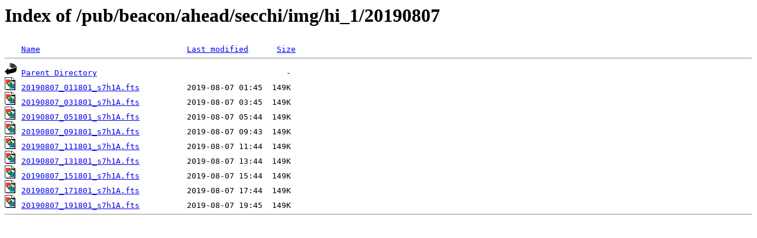

--- FILE ---
content_type: text/html;charset=ISO-8859-1
request_url: https://stereo-ssc.nascom.nasa.gov/pub/beacon/ahead/secchi/img/hi_1/20190807/
body_size: 1952
content:
<!DOCTYPE HTML PUBLIC "-//W3C//DTD HTML 3.2 Final//EN">
<html>
 <head>
  <title>Index of /pub/beacon/ahead/secchi/img/hi_1/20190807</title>
<script src='/jquery/jquery-1.3.2.min.js'></script><script src='/incl2/wrap_index.js'></script> </head>
 <body>
<h1>Index of /pub/beacon/ahead/secchi/img/hi_1/20190807</h1>
<pre><img src="/icons/blank.gif" alt="Icon "> <a href="?C=N;O=D">Name</a>                               <a href="?C=M;O=A">Last modified</a>      <a href="?C=S;O=A">Size</a>  <hr><img src="/icons/back.gif" alt="[PARENTDIR]"> <a href="/pub/beacon/ahead/secchi/img/hi_1/">Parent Directory</a>                                        -   
<img src="/icons/image2.gif" alt="[IMG]"> <a href="20190807_011801_s7h1A.fts">20190807_011801_s7h1A.fts</a>          2019-08-07 01:45  149K  
<img src="/icons/image2.gif" alt="[IMG]"> <a href="20190807_031801_s7h1A.fts">20190807_031801_s7h1A.fts</a>          2019-08-07 03:45  149K  
<img src="/icons/image2.gif" alt="[IMG]"> <a href="20190807_051801_s7h1A.fts">20190807_051801_s7h1A.fts</a>          2019-08-07 05:44  149K  
<img src="/icons/image2.gif" alt="[IMG]"> <a href="20190807_091801_s7h1A.fts">20190807_091801_s7h1A.fts</a>          2019-08-07 09:43  149K  
<img src="/icons/image2.gif" alt="[IMG]"> <a href="20190807_111801_s7h1A.fts">20190807_111801_s7h1A.fts</a>          2019-08-07 11:44  149K  
<img src="/icons/image2.gif" alt="[IMG]"> <a href="20190807_131801_s7h1A.fts">20190807_131801_s7h1A.fts</a>          2019-08-07 13:44  149K  
<img src="/icons/image2.gif" alt="[IMG]"> <a href="20190807_151801_s7h1A.fts">20190807_151801_s7h1A.fts</a>          2019-08-07 15:44  149K  
<img src="/icons/image2.gif" alt="[IMG]"> <a href="20190807_171801_s7h1A.fts">20190807_171801_s7h1A.fts</a>          2019-08-07 17:44  149K  
<img src="/icons/image2.gif" alt="[IMG]"> <a href="20190807_191801_s7h1A.fts">20190807_191801_s7h1A.fts</a>          2019-08-07 19:45  149K  
<hr></pre>
</body></html>
